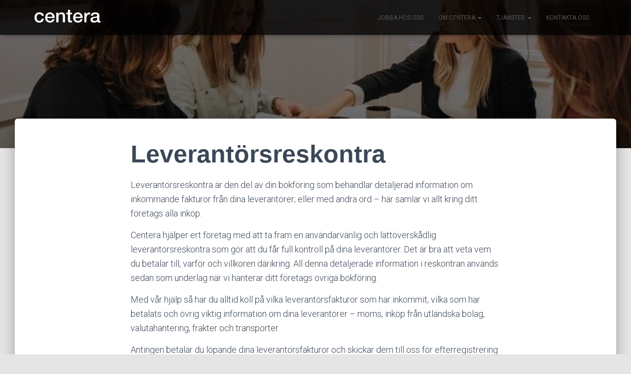

--- FILE ---
content_type: text/css
request_url: https://centera.se/wp-content/themes/hestia-child/style.css?ver=3.3.3
body_size: 283
content:
/*
 Theme Name:   Hestia Child Theme
 Theme URI:    http://example.com/twenty-fourteen-child/
 Description:  Twenty Seventeen Child Theme
 Author:       John Doe
 Author URI:   http://example.com
 Template:     hestia
 Version:      1.0.0
 Tags:         light, dark, two-columns, right-sidebar, responsive-layout, accessibility-ready
 Text Domain:  hestia
*/
@import url("../hestia/style.css");

.navbar.navbar-fixed-top.navbar-transparent,
.navbar {
	background:#000000c2;
}

.navbar:not(.navbar-transparent) li:not(.btn):hover > a, .navbar li.on-section:not(.btn) > a, .navbar.full-screen-menu.navbar-transparent li:not(.btn):hover > a, .navbar.full-screen-menu .navbar-toggle:hover, .navbar:not(.navbar-transparent) .nav-cart:hover, .navbar:not(.navbar-transparent) .hestia-toggle-search:hover {
    color: #fff !important;
}

.iconcol {
    height: 72px;
}

.hestia-about {
	text-align:center;
}